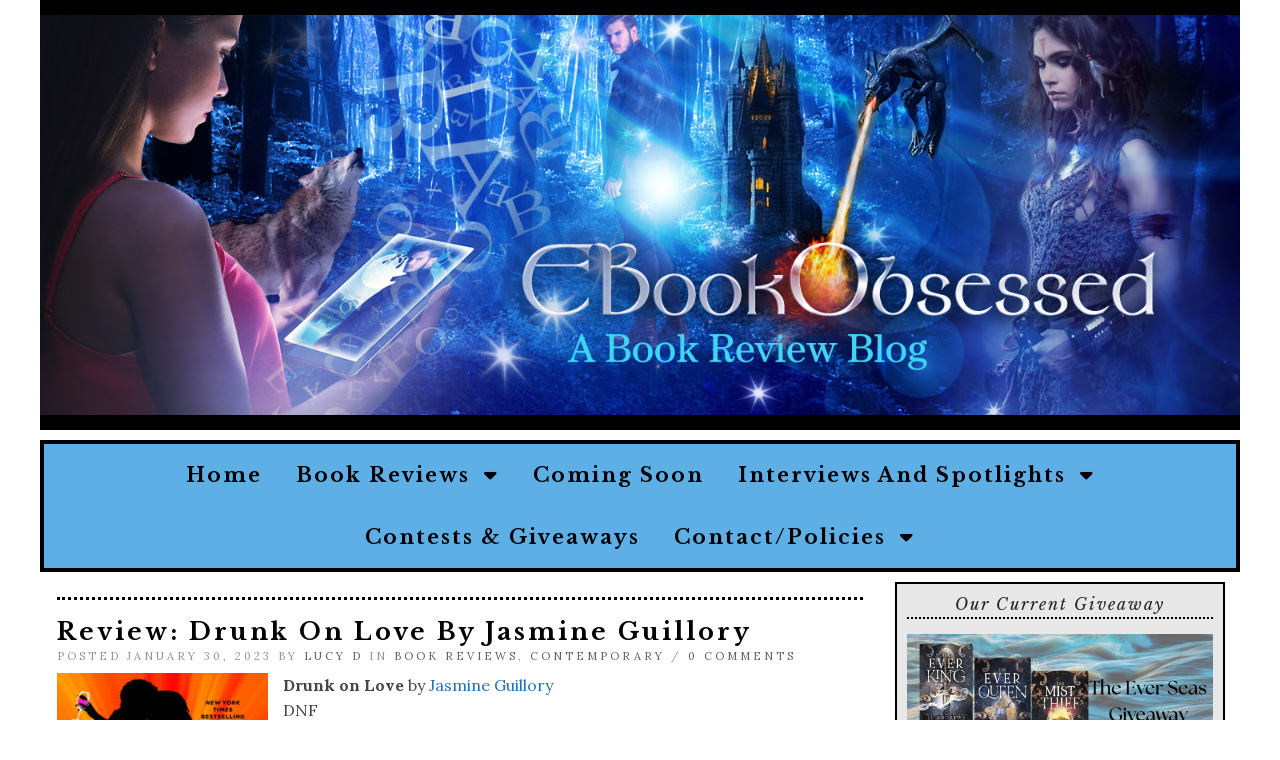

--- FILE ---
content_type: text/html; charset=UTF-8
request_url: https://ebookobsessed.com/2023/01/review-drunk-on-love-by-jasmine-guillory/
body_size: 12241
content:
<!doctype html>

<html lang="en-US" class="no-js">

<head>
	<meta charset="utf-8">
	<meta http-equiv="X-UA-Compatible" content="IE=edge,chrome=1">

	<meta name="viewport" content="width=device-width">

	<link rel="pingback" href="https://ebookobsessed.com/xmlrpc.php">

	<!-- wordpress head functions -->
	<title>Review:  Drunk on Love by Jasmine Guillory &#8211; EBookObsessed</title>
<meta name='robots' content='max-image-preview:large' />
	<style>img:is([sizes="auto" i], [sizes^="auto," i]) { contain-intrinsic-size: 3000px 1500px }</style>
	<link rel='dns-prefetch' href='//static.addtoany.com' />
<link rel='dns-prefetch' href='//secure.gravatar.com' />
<link rel='dns-prefetch' href='//stats.wp.com' />
<link rel='dns-prefetch' href='//fonts.googleapis.com' />
<link rel='dns-prefetch' href='//use.fontawesome.com' />
<link rel='dns-prefetch' href='//v0.wordpress.com' />
<link rel='dns-prefetch' href='//jetpack.wordpress.com' />
<link rel='dns-prefetch' href='//s0.wp.com' />
<link rel='dns-prefetch' href='//public-api.wordpress.com' />
<link rel='dns-prefetch' href='//0.gravatar.com' />
<link rel='dns-prefetch' href='//1.gravatar.com' />
<link rel='dns-prefetch' href='//2.gravatar.com' />
<link rel='dns-prefetch' href='//widgets.wp.com' />
<link rel="alternate" type="application/rss+xml" title="EBookObsessed &raquo; Feed" href="https://ebookobsessed.com/feed/" />
<link rel="alternate" type="application/rss+xml" title="EBookObsessed &raquo; Comments Feed" href="https://ebookobsessed.com/comments/feed/" />
<script type="text/javascript">
/* <![CDATA[ */
window._wpemojiSettings = {"baseUrl":"https:\/\/s.w.org\/images\/core\/emoji\/16.0.1\/72x72\/","ext":".png","svgUrl":"https:\/\/s.w.org\/images\/core\/emoji\/16.0.1\/svg\/","svgExt":".svg","source":{"concatemoji":"https:\/\/ebookobsessed.com\/wp-includes\/js\/wp-emoji-release.min.js?ver=6.8.3"}};
/*! This file is auto-generated */
!function(s,n){var o,i,e;function c(e){try{var t={supportTests:e,timestamp:(new Date).valueOf()};sessionStorage.setItem(o,JSON.stringify(t))}catch(e){}}function p(e,t,n){e.clearRect(0,0,e.canvas.width,e.canvas.height),e.fillText(t,0,0);var t=new Uint32Array(e.getImageData(0,0,e.canvas.width,e.canvas.height).data),a=(e.clearRect(0,0,e.canvas.width,e.canvas.height),e.fillText(n,0,0),new Uint32Array(e.getImageData(0,0,e.canvas.width,e.canvas.height).data));return t.every(function(e,t){return e===a[t]})}function u(e,t){e.clearRect(0,0,e.canvas.width,e.canvas.height),e.fillText(t,0,0);for(var n=e.getImageData(16,16,1,1),a=0;a<n.data.length;a++)if(0!==n.data[a])return!1;return!0}function f(e,t,n,a){switch(t){case"flag":return n(e,"\ud83c\udff3\ufe0f\u200d\u26a7\ufe0f","\ud83c\udff3\ufe0f\u200b\u26a7\ufe0f")?!1:!n(e,"\ud83c\udde8\ud83c\uddf6","\ud83c\udde8\u200b\ud83c\uddf6")&&!n(e,"\ud83c\udff4\udb40\udc67\udb40\udc62\udb40\udc65\udb40\udc6e\udb40\udc67\udb40\udc7f","\ud83c\udff4\u200b\udb40\udc67\u200b\udb40\udc62\u200b\udb40\udc65\u200b\udb40\udc6e\u200b\udb40\udc67\u200b\udb40\udc7f");case"emoji":return!a(e,"\ud83e\udedf")}return!1}function g(e,t,n,a){var r="undefined"!=typeof WorkerGlobalScope&&self instanceof WorkerGlobalScope?new OffscreenCanvas(300,150):s.createElement("canvas"),o=r.getContext("2d",{willReadFrequently:!0}),i=(o.textBaseline="top",o.font="600 32px Arial",{});return e.forEach(function(e){i[e]=t(o,e,n,a)}),i}function t(e){var t=s.createElement("script");t.src=e,t.defer=!0,s.head.appendChild(t)}"undefined"!=typeof Promise&&(o="wpEmojiSettingsSupports",i=["flag","emoji"],n.supports={everything:!0,everythingExceptFlag:!0},e=new Promise(function(e){s.addEventListener("DOMContentLoaded",e,{once:!0})}),new Promise(function(t){var n=function(){try{var e=JSON.parse(sessionStorage.getItem(o));if("object"==typeof e&&"number"==typeof e.timestamp&&(new Date).valueOf()<e.timestamp+604800&&"object"==typeof e.supportTests)return e.supportTests}catch(e){}return null}();if(!n){if("undefined"!=typeof Worker&&"undefined"!=typeof OffscreenCanvas&&"undefined"!=typeof URL&&URL.createObjectURL&&"undefined"!=typeof Blob)try{var e="postMessage("+g.toString()+"("+[JSON.stringify(i),f.toString(),p.toString(),u.toString()].join(",")+"));",a=new Blob([e],{type:"text/javascript"}),r=new Worker(URL.createObjectURL(a),{name:"wpTestEmojiSupports"});return void(r.onmessage=function(e){c(n=e.data),r.terminate(),t(n)})}catch(e){}c(n=g(i,f,p,u))}t(n)}).then(function(e){for(var t in e)n.supports[t]=e[t],n.supports.everything=n.supports.everything&&n.supports[t],"flag"!==t&&(n.supports.everythingExceptFlag=n.supports.everythingExceptFlag&&n.supports[t]);n.supports.everythingExceptFlag=n.supports.everythingExceptFlag&&!n.supports.flag,n.DOMReady=!1,n.readyCallback=function(){n.DOMReady=!0}}).then(function(){return e}).then(function(){var e;n.supports.everything||(n.readyCallback(),(e=n.source||{}).concatemoji?t(e.concatemoji):e.wpemoji&&e.twemoji&&(t(e.twemoji),t(e.wpemoji)))}))}((window,document),window._wpemojiSettings);
/* ]]> */
</script>
<style id='wp-emoji-styles-inline-css' type='text/css'>

	img.wp-smiley, img.emoji {
		display: inline !important;
		border: none !important;
		box-shadow: none !important;
		height: 1em !important;
		width: 1em !important;
		margin: 0 0.07em !important;
		vertical-align: -0.1em !important;
		background: none !important;
		padding: 0 !important;
	}
</style>
<link rel='stylesheet' id='wp-block-library-css' href='https://ebookobsessed.com/wp-includes/css/dist/block-library/style.min.css?ver=6.8.3' type='text/css' media='all' />
<style id='classic-theme-styles-inline-css' type='text/css'>
/*! This file is auto-generated */
.wp-block-button__link{color:#fff;background-color:#32373c;border-radius:9999px;box-shadow:none;text-decoration:none;padding:calc(.667em + 2px) calc(1.333em + 2px);font-size:1.125em}.wp-block-file__button{background:#32373c;color:#fff;text-decoration:none}
</style>
<link rel='stylesheet' id='mediaelement-css' href='https://ebookobsessed.com/wp-includes/js/mediaelement/mediaelementplayer-legacy.min.css?ver=4.2.17' type='text/css' media='all' />
<link rel='stylesheet' id='wp-mediaelement-css' href='https://ebookobsessed.com/wp-includes/js/mediaelement/wp-mediaelement.min.css?ver=6.8.3' type='text/css' media='all' />
<style id='jetpack-sharing-buttons-style-inline-css' type='text/css'>
.jetpack-sharing-buttons__services-list{display:flex;flex-direction:row;flex-wrap:wrap;gap:0;list-style-type:none;margin:5px;padding:0}.jetpack-sharing-buttons__services-list.has-small-icon-size{font-size:12px}.jetpack-sharing-buttons__services-list.has-normal-icon-size{font-size:16px}.jetpack-sharing-buttons__services-list.has-large-icon-size{font-size:24px}.jetpack-sharing-buttons__services-list.has-huge-icon-size{font-size:36px}@media print{.jetpack-sharing-buttons__services-list{display:none!important}}.editor-styles-wrapper .wp-block-jetpack-sharing-buttons{gap:0;padding-inline-start:0}ul.jetpack-sharing-buttons__services-list.has-background{padding:1.25em 2.375em}
</style>
<style id='global-styles-inline-css' type='text/css'>
:root{--wp--preset--aspect-ratio--square: 1;--wp--preset--aspect-ratio--4-3: 4/3;--wp--preset--aspect-ratio--3-4: 3/4;--wp--preset--aspect-ratio--3-2: 3/2;--wp--preset--aspect-ratio--2-3: 2/3;--wp--preset--aspect-ratio--16-9: 16/9;--wp--preset--aspect-ratio--9-16: 9/16;--wp--preset--color--black: #000000;--wp--preset--color--cyan-bluish-gray: #abb8c3;--wp--preset--color--white: #ffffff;--wp--preset--color--pale-pink: #f78da7;--wp--preset--color--vivid-red: #cf2e2e;--wp--preset--color--luminous-vivid-orange: #ff6900;--wp--preset--color--luminous-vivid-amber: #fcb900;--wp--preset--color--light-green-cyan: #7bdcb5;--wp--preset--color--vivid-green-cyan: #00d084;--wp--preset--color--pale-cyan-blue: #8ed1fc;--wp--preset--color--vivid-cyan-blue: #0693e3;--wp--preset--color--vivid-purple: #9b51e0;--wp--preset--gradient--vivid-cyan-blue-to-vivid-purple: linear-gradient(135deg,rgba(6,147,227,1) 0%,rgb(155,81,224) 100%);--wp--preset--gradient--light-green-cyan-to-vivid-green-cyan: linear-gradient(135deg,rgb(122,220,180) 0%,rgb(0,208,130) 100%);--wp--preset--gradient--luminous-vivid-amber-to-luminous-vivid-orange: linear-gradient(135deg,rgba(252,185,0,1) 0%,rgba(255,105,0,1) 100%);--wp--preset--gradient--luminous-vivid-orange-to-vivid-red: linear-gradient(135deg,rgba(255,105,0,1) 0%,rgb(207,46,46) 100%);--wp--preset--gradient--very-light-gray-to-cyan-bluish-gray: linear-gradient(135deg,rgb(238,238,238) 0%,rgb(169,184,195) 100%);--wp--preset--gradient--cool-to-warm-spectrum: linear-gradient(135deg,rgb(74,234,220) 0%,rgb(151,120,209) 20%,rgb(207,42,186) 40%,rgb(238,44,130) 60%,rgb(251,105,98) 80%,rgb(254,248,76) 100%);--wp--preset--gradient--blush-light-purple: linear-gradient(135deg,rgb(255,206,236) 0%,rgb(152,150,240) 100%);--wp--preset--gradient--blush-bordeaux: linear-gradient(135deg,rgb(254,205,165) 0%,rgb(254,45,45) 50%,rgb(107,0,62) 100%);--wp--preset--gradient--luminous-dusk: linear-gradient(135deg,rgb(255,203,112) 0%,rgb(199,81,192) 50%,rgb(65,88,208) 100%);--wp--preset--gradient--pale-ocean: linear-gradient(135deg,rgb(255,245,203) 0%,rgb(182,227,212) 50%,rgb(51,167,181) 100%);--wp--preset--gradient--electric-grass: linear-gradient(135deg,rgb(202,248,128) 0%,rgb(113,206,126) 100%);--wp--preset--gradient--midnight: linear-gradient(135deg,rgb(2,3,129) 0%,rgb(40,116,252) 100%);--wp--preset--font-size--small: 13px;--wp--preset--font-size--medium: 20px;--wp--preset--font-size--large: 36px;--wp--preset--font-size--x-large: 42px;--wp--preset--spacing--20: 0.44rem;--wp--preset--spacing--30: 0.67rem;--wp--preset--spacing--40: 1rem;--wp--preset--spacing--50: 1.5rem;--wp--preset--spacing--60: 2.25rem;--wp--preset--spacing--70: 3.38rem;--wp--preset--spacing--80: 5.06rem;--wp--preset--shadow--natural: 6px 6px 9px rgba(0, 0, 0, 0.2);--wp--preset--shadow--deep: 12px 12px 50px rgba(0, 0, 0, 0.4);--wp--preset--shadow--sharp: 6px 6px 0px rgba(0, 0, 0, 0.2);--wp--preset--shadow--outlined: 6px 6px 0px -3px rgba(255, 255, 255, 1), 6px 6px rgba(0, 0, 0, 1);--wp--preset--shadow--crisp: 6px 6px 0px rgba(0, 0, 0, 1);}:where(.is-layout-flex){gap: 0.5em;}:where(.is-layout-grid){gap: 0.5em;}body .is-layout-flex{display: flex;}.is-layout-flex{flex-wrap: wrap;align-items: center;}.is-layout-flex > :is(*, div){margin: 0;}body .is-layout-grid{display: grid;}.is-layout-grid > :is(*, div){margin: 0;}:where(.wp-block-columns.is-layout-flex){gap: 2em;}:where(.wp-block-columns.is-layout-grid){gap: 2em;}:where(.wp-block-post-template.is-layout-flex){gap: 1.25em;}:where(.wp-block-post-template.is-layout-grid){gap: 1.25em;}.has-black-color{color: var(--wp--preset--color--black) !important;}.has-cyan-bluish-gray-color{color: var(--wp--preset--color--cyan-bluish-gray) !important;}.has-white-color{color: var(--wp--preset--color--white) !important;}.has-pale-pink-color{color: var(--wp--preset--color--pale-pink) !important;}.has-vivid-red-color{color: var(--wp--preset--color--vivid-red) !important;}.has-luminous-vivid-orange-color{color: var(--wp--preset--color--luminous-vivid-orange) !important;}.has-luminous-vivid-amber-color{color: var(--wp--preset--color--luminous-vivid-amber) !important;}.has-light-green-cyan-color{color: var(--wp--preset--color--light-green-cyan) !important;}.has-vivid-green-cyan-color{color: var(--wp--preset--color--vivid-green-cyan) !important;}.has-pale-cyan-blue-color{color: var(--wp--preset--color--pale-cyan-blue) !important;}.has-vivid-cyan-blue-color{color: var(--wp--preset--color--vivid-cyan-blue) !important;}.has-vivid-purple-color{color: var(--wp--preset--color--vivid-purple) !important;}.has-black-background-color{background-color: var(--wp--preset--color--black) !important;}.has-cyan-bluish-gray-background-color{background-color: var(--wp--preset--color--cyan-bluish-gray) !important;}.has-white-background-color{background-color: var(--wp--preset--color--white) !important;}.has-pale-pink-background-color{background-color: var(--wp--preset--color--pale-pink) !important;}.has-vivid-red-background-color{background-color: var(--wp--preset--color--vivid-red) !important;}.has-luminous-vivid-orange-background-color{background-color: var(--wp--preset--color--luminous-vivid-orange) !important;}.has-luminous-vivid-amber-background-color{background-color: var(--wp--preset--color--luminous-vivid-amber) !important;}.has-light-green-cyan-background-color{background-color: var(--wp--preset--color--light-green-cyan) !important;}.has-vivid-green-cyan-background-color{background-color: var(--wp--preset--color--vivid-green-cyan) !important;}.has-pale-cyan-blue-background-color{background-color: var(--wp--preset--color--pale-cyan-blue) !important;}.has-vivid-cyan-blue-background-color{background-color: var(--wp--preset--color--vivid-cyan-blue) !important;}.has-vivid-purple-background-color{background-color: var(--wp--preset--color--vivid-purple) !important;}.has-black-border-color{border-color: var(--wp--preset--color--black) !important;}.has-cyan-bluish-gray-border-color{border-color: var(--wp--preset--color--cyan-bluish-gray) !important;}.has-white-border-color{border-color: var(--wp--preset--color--white) !important;}.has-pale-pink-border-color{border-color: var(--wp--preset--color--pale-pink) !important;}.has-vivid-red-border-color{border-color: var(--wp--preset--color--vivid-red) !important;}.has-luminous-vivid-orange-border-color{border-color: var(--wp--preset--color--luminous-vivid-orange) !important;}.has-luminous-vivid-amber-border-color{border-color: var(--wp--preset--color--luminous-vivid-amber) !important;}.has-light-green-cyan-border-color{border-color: var(--wp--preset--color--light-green-cyan) !important;}.has-vivid-green-cyan-border-color{border-color: var(--wp--preset--color--vivid-green-cyan) !important;}.has-pale-cyan-blue-border-color{border-color: var(--wp--preset--color--pale-cyan-blue) !important;}.has-vivid-cyan-blue-border-color{border-color: var(--wp--preset--color--vivid-cyan-blue) !important;}.has-vivid-purple-border-color{border-color: var(--wp--preset--color--vivid-purple) !important;}.has-vivid-cyan-blue-to-vivid-purple-gradient-background{background: var(--wp--preset--gradient--vivid-cyan-blue-to-vivid-purple) !important;}.has-light-green-cyan-to-vivid-green-cyan-gradient-background{background: var(--wp--preset--gradient--light-green-cyan-to-vivid-green-cyan) !important;}.has-luminous-vivid-amber-to-luminous-vivid-orange-gradient-background{background: var(--wp--preset--gradient--luminous-vivid-amber-to-luminous-vivid-orange) !important;}.has-luminous-vivid-orange-to-vivid-red-gradient-background{background: var(--wp--preset--gradient--luminous-vivid-orange-to-vivid-red) !important;}.has-very-light-gray-to-cyan-bluish-gray-gradient-background{background: var(--wp--preset--gradient--very-light-gray-to-cyan-bluish-gray) !important;}.has-cool-to-warm-spectrum-gradient-background{background: var(--wp--preset--gradient--cool-to-warm-spectrum) !important;}.has-blush-light-purple-gradient-background{background: var(--wp--preset--gradient--blush-light-purple) !important;}.has-blush-bordeaux-gradient-background{background: var(--wp--preset--gradient--blush-bordeaux) !important;}.has-luminous-dusk-gradient-background{background: var(--wp--preset--gradient--luminous-dusk) !important;}.has-pale-ocean-gradient-background{background: var(--wp--preset--gradient--pale-ocean) !important;}.has-electric-grass-gradient-background{background: var(--wp--preset--gradient--electric-grass) !important;}.has-midnight-gradient-background{background: var(--wp--preset--gradient--midnight) !important;}.has-small-font-size{font-size: var(--wp--preset--font-size--small) !important;}.has-medium-font-size{font-size: var(--wp--preset--font-size--medium) !important;}.has-large-font-size{font-size: var(--wp--preset--font-size--large) !important;}.has-x-large-font-size{font-size: var(--wp--preset--font-size--x-large) !important;}
:where(.wp-block-post-template.is-layout-flex){gap: 1.25em;}:where(.wp-block-post-template.is-layout-grid){gap: 1.25em;}
:where(.wp-block-columns.is-layout-flex){gap: 2em;}:where(.wp-block-columns.is-layout-grid){gap: 2em;}
:root :where(.wp-block-pullquote){font-size: 1.5em;line-height: 1.6;}
</style>
<link rel='stylesheet' id='expanding-archives-css' href='https://ebookobsessed.com/wp-content/plugins/expanding-archives/assets/build/css/expanding-archives.css?ver=2.1.0' type='text/css' media='all' />
<link rel='stylesheet' id='mailerlite_forms.css-css' href='https://ebookobsessed.com/wp-content/plugins/official-mailerlite-sign-up-forms/assets/css/mailerlite_forms.css?ver=1.7.18' type='text/css' media='all' />
<link rel='stylesheet' id='ubb-front-end-styles-css' href='https://ebookobsessed.com/wp-content/plugins/ultimate-book-blogger/assets/css/frontend.css?ver=3.9.3' type='text/css' media='all' />
<style id='ubb-front-end-styles-inline-css' type='text/css'>

        .ubb-content-warning {
            background: #E61C20;
            color: #ffffff;
        }
        
        .ubb-about-author {
            background: #ffffff;
            border: 0px none #000000;
            color: #000000;
        }
        
        .ubb-tabs ul li a {
            color: #787878;
        }

        .ubb-tabs li.ubb-active-link, .ubb-tabs-content {
            background: #ffffff;
            border: 1px solid #e6e6e6;
        }
        
        .ubb-tabs li.ubb-active-link {
            border-bottom-color: #ffffff;
        }

        .ubb-tabs li.ubb-active-link a {
            color: #000000;
        }

        .ubb-related-post:hover {
            background: #F1F1F1;
        }
        
        .ubb-spoiler .ubb-thespoil {
            background: #ffff99;
        }
        
</style>
<link rel='stylesheet' id='widgetopts-styles-css' href='https://ebookobsessed.com/wp-content/plugins/widget-options/assets/css/widget-options.css?ver=4.1.3' type='text/css' media='all' />
<link rel='stylesheet' id='wp-components-css' href='https://ebookobsessed.com/wp-includes/css/dist/components/style.min.css?ver=6.8.3' type='text/css' media='all' />
<link rel='stylesheet' id='godaddy-styles-css' href='https://ebookobsessed.com/wp-content/mu-plugins/vendor/wpex/godaddy-launch/includes/Dependencies/GoDaddy/Styles/build/latest.css?ver=2.0.2' type='text/css' media='all' />
<link rel='stylesheet' id='tweakme2-google-fonts-css' href='https://fonts.googleapis.com/css?family=Lora%3A700%2C400%2C400italic%2C700italic%7CLibre+Baskerville%3A700%2C400%2C400italic&#038;ver=6.8.3' type='text/css' media='all' />
<link rel='stylesheet' id='bootstrap-css' href='https://ebookobsessed.com/wp-content/themes/tweakme2/assets/css/bootstrap.min.css?ver=3.0' type='text/css' media='all' />
<link rel='stylesheet' id='font-awesome-css' href='https://use.fontawesome.com/releases/v6.7.2/css/all.css?ver=6.7.2' type='text/css' media='all' />
<link rel='stylesheet' id='tweakme2-css' href='https://ebookobsessed.com/wp-content/themes/tweakme2/style.css?ver=2.3.1' type='text/css' media='all' />
<style id='tweakme2-inline-css' type='text/css'>
@media (min-width: 992px) { #main_content_wrap > .col-md-8 { width: 70%; } #main_content_wrap > .col-md-4 { width: 30%; } }
</style>
<link rel='stylesheet' id='tweakme2-custom-css-css' href='https://ebookobsessed.com/wp-content/uploads/tweakme2/custom-css.css?ver=1768815317' type='text/css' media='all' />
<link rel='stylesheet' id='jetpack_likes-css' href='https://ebookobsessed.com/wp-content/plugins/jetpack/modules/likes/style.css?ver=15.4' type='text/css' media='all' />
<link rel='stylesheet' id='addtoany-css' href='https://ebookobsessed.com/wp-content/plugins/add-to-any/addtoany.min.css?ver=1.16' type='text/css' media='all' />
<script type="text/javascript" id="addtoany-core-js-before">
/* <![CDATA[ */
window.a2a_config=window.a2a_config||{};a2a_config.callbacks=[];a2a_config.overlays=[];a2a_config.templates={};
/* ]]> */
</script>
<script type="text/javascript" defer src="https://static.addtoany.com/menu/page.js" id="addtoany-core-js"></script>
<script type="text/javascript" src="https://ebookobsessed.com/wp-includes/js/jquery/jquery.min.js?ver=3.7.1" id="jquery-core-js"></script>
<script type="text/javascript" src="https://ebookobsessed.com/wp-includes/js/jquery/jquery-migrate.min.js?ver=3.4.1" id="jquery-migrate-js"></script>
<script type="text/javascript" defer src="https://ebookobsessed.com/wp-content/plugins/add-to-any/addtoany.min.js?ver=1.1" id="addtoany-jquery-js"></script>
<link rel="https://api.w.org/" href="https://ebookobsessed.com/wp-json/" /><link rel="alternate" title="JSON" type="application/json" href="https://ebookobsessed.com/wp-json/wp/v2/posts/20330" /><link rel="EditURI" type="application/rsd+xml" title="RSD" href="https://ebookobsessed.com/xmlrpc.php?rsd" />
<meta name="generator" content="WordPress 6.8.3" />
<link rel="canonical" href="https://ebookobsessed.com/2023/01/review-drunk-on-love-by-jasmine-guillory/" />
<link rel='shortlink' href='https://ebookobsessed.com/?p=20330' />
<link rel="alternate" title="oEmbed (JSON)" type="application/json+oembed" href="https://ebookobsessed.com/wp-json/oembed/1.0/embed?url=https%3A%2F%2Febookobsessed.com%2F2023%2F01%2Freview-drunk-on-love-by-jasmine-guillory%2F" />
<link rel="alternate" title="oEmbed (XML)" type="text/xml+oembed" href="https://ebookobsessed.com/wp-json/oembed/1.0/embed?url=https%3A%2F%2Febookobsessed.com%2F2023%2F01%2Freview-drunk-on-love-by-jasmine-guillory%2F&#038;format=xml" />
        <!-- MailerLite Universal -->
        <script>
            (function(w,d,e,u,f,l,n){w[f]=w[f]||function(){(w[f].q=w[f].q||[])
                .push(arguments);},l=d.createElement(e),l.async=1,l.src=u,
                n=d.getElementsByTagName(e)[0],n.parentNode.insertBefore(l,n);})
            (window,document,'script','https://assets.mailerlite.com/js/universal.js','ml');
            ml('account', '1740250');
            ml('enablePopups', true);
        </script>
        <!-- End MailerLite Universal -->
        <meta name="twitter:image" content="https://ebookobsessed.com/wp-content/uploads/2022/09/drunk-on-love.jpg"><meta property="og:image" content="https://ebookobsessed.com/wp-content/uploads/2022/09/drunk-on-love.jpg">	<style>img#wpstats{display:none}</style>
		
<!-- Jetpack Open Graph Tags -->
<meta property="og:type" content="article" />
<meta property="og:title" content="Review:  Drunk on Love by Jasmine Guillory" />
<meta property="og:url" content="https://ebookobsessed.com/2023/01/review-drunk-on-love-by-jasmine-guillory/" />
<meta property="og:description" content="This story was simply boring." />
<meta property="article:published_time" content="2023-01-30T15:10:23+00:00" />
<meta property="article:modified_time" content="2023-01-26T01:33:20+00:00" />
<meta property="og:site_name" content="EBookObsessed" />
<meta property="og:image" content="https://ebookobsessed.com/wp-content/uploads/2022/09/drunk-on-love.jpg" />
<meta property="og:image:width" content="267" />
<meta property="og:image:height" content="400" />
<meta property="og:image:alt" content="" />
<meta property="og:locale" content="en_US" />
<meta name="twitter:site" content="@ebookobsessed" />
<meta name="twitter:text:title" content="Review:  Drunk on Love by Jasmine Guillory" />
<meta name="twitter:image" content="https://ebookobsessed.com/wp-content/uploads/2022/09/drunk-on-love.jpg?w=144" />
<meta name="twitter:card" content="summary" />

<!-- End Jetpack Open Graph Tags -->
	<!-- end of wordpress head -->

</head>

<body class="wp-singular post-template-default single single-post postid-20330 single-format-standard wp-theme-tweakme2">


<div id="wrap">

						<header role="banner" id="top-header" class="text-center">
													<div class="site-logo text-center">
								<a href="https://ebookobsessed.com"><img src="https://ebookobsessed.com/wp-content/uploads/2016/09/EbookObsessed-Final-2016-Banner.jpg" alt="EBookObsessed"></a>
							</div>
												</header>
						<nav id="navbar-wrap-2" class="navbar navbar-creativewhim nav-centered" role="navigation">
		<div class="container">
			<div class="navbar-header nomargin">
				<button type="button" class="navbar-toggle" data-toggle="collapse" data-target="#navbar_2">
					<span class="sr-only">Toggle navigation</span>
					<span class="icon-bar"></span>
					<span class="icon-bar"></span>
					<span class="icon-bar"></span>
				</button>
			</div>
			<div id="navbar_2" class="collapse navbar-collapse">
				<ul id="menu-primary-navigation" class="nav navbar-nav"><li id="menu-item-13842" class="menu-item menu-item-type-custom menu-item-object-custom menu-item-home menu-item-13842"><a href="https://ebookobsessed.com">Home</a></li>
<li id="menu-item-6710" class="menu-item menu-item-type-post_type menu-item-object-page menu-item-has-children menu-item-6710 dropdown"><a href="https://ebookobsessed.com/book-reviews/" class="dropdown-toggle" data-toggle="dropdown">Book Reviews &nbsp;<b class="fa fa-caret-down"></b></a>
<ul class="dropdown-menu">
	<li id="menu-item-9552" class="menu-item menu-item-type-post_type menu-item-object-page menu-item-9552"><a href="https://ebookobsessed.com/reviews-by-title/">Reviews by Title</a></li>
	<li id="menu-item-9550" class="menu-item menu-item-type-post_type menu-item-object-page menu-item-9550"><a href="https://ebookobsessed.com/reviews-by-series/">Reviews by Series</a></li>
	<li id="menu-item-9549" class="menu-item menu-item-type-post_type menu-item-object-page menu-item-9549"><a href="https://ebookobsessed.com/reviews-by-genre/">Reviews by Genre</a></li>
	<li id="menu-item-9551" class="menu-item menu-item-type-post_type menu-item-object-page menu-item-9551"><a href="https://ebookobsessed.com/reviews-by-author/">Reviews by Author</a></li>
	<li id="menu-item-6880" class="menu-item menu-item-type-taxonomy menu-item-object-category menu-item-6880"><a href="https://ebookobsessed.com/category/book-reviews/audiobook-book-reviews/">Audiobook</a></li>
	<li id="menu-item-6721" class="menu-item menu-item-type-post_type menu-item-object-page menu-item-6721"><a href="https://ebookobsessed.com/book-reviews/extras/">Extras</a></li>
</ul>
</li>
<li id="menu-item-6712" class="menu-item menu-item-type-post_type menu-item-object-page menu-item-6712"><a href="https://ebookobsessed.com/interviews-and-giveaways/coming-soon/">Coming Soon</a></li>
<li id="menu-item-6711" class="menu-item menu-item-type-post_type menu-item-object-page menu-item-has-children menu-item-6711 dropdown"><a href="https://ebookobsessed.com/interviews-and-giveaways/" class="dropdown-toggle" data-toggle="dropdown">Interviews and Spotlights &nbsp;<b class="fa fa-caret-down"></b></a>
<ul class="dropdown-menu">
	<li id="menu-item-6716" class="menu-item menu-item-type-taxonomy menu-item-object-category menu-item-6716"><a href="https://ebookobsessed.com/category/spotlight/">Spotlight</a></li>
	<li id="menu-item-6713" class="menu-item menu-item-type-post_type menu-item-object-page menu-item-6713"><a href="https://ebookobsessed.com/interviews-and-giveaways/complete-list-of-author-interviews/">Complete List of Author Interviews</a></li>
</ul>
</li>
<li id="menu-item-6714" class="menu-item menu-item-type-taxonomy menu-item-object-category menu-item-6714"><a href="https://ebookobsessed.com/category/contests-giveaways/">Contests &amp; Giveaways</a></li>
<li id="menu-item-7613" class="menu-item menu-item-type-post_type menu-item-object-page menu-item-has-children menu-item-7613 dropdown"><a href="https://ebookobsessed.com/contactpolicies/" class="dropdown-toggle" data-toggle="dropdown">Contact/Policies &nbsp;<b class="fa fa-caret-down"></b></a>
<ul class="dropdown-menu">
	<li id="menu-item-10875" class="menu-item menu-item-type-post_type menu-item-object-page menu-item-10875"><a href="https://ebookobsessed.com/about/">About</a></li>
	<li id="menu-item-7615" class="menu-item menu-item-type-post_type menu-item-object-page menu-item-7615"><a href="https://ebookobsessed.com/contact/">Contact</a></li>
	<li id="menu-item-7616" class="menu-item menu-item-type-post_type menu-item-object-page menu-item-has-children menu-item-7616 dropdown"><a href="https://ebookobsessed.com/review-policy/" class="dropdown-toggle" data-toggle="dropdown">Our Website Policies &nbsp;<b class="fa fa-caret-down"></b></a>
	<ul class="dropdown-menu">
		<li id="menu-item-7617" class="menu-item menu-item-type-post_type menu-item-object-page menu-item-7617"><a href="https://ebookobsessed.com/review-policy/giveaway-policy/">Giveaway Policy</a></li>
		<li id="menu-item-7618" class="menu-item menu-item-type-post_type menu-item-object-page menu-item-7618"><a href="https://ebookobsessed.com/review-policy/review-policy/">Review Policy</a></li>
	</ul>
</li>
</ul>
</li>
</ul>			</div>
		</div>
	</nav>
			<div class="container">
			<script id="mcjs">!function(c,h,i,m,p){m=c.createElement(h),p=c.getElementsByTagName(h)[0],m.async=1,m.src=i,p.parentNode.insertBefore(m,p)}(document,"script","https://chimpstatic.com/mcjs-connected/js/users/f52c84767143c6c551ce05a34/07f370e97fbd2c51a41246266.js");</script>		</div>
		
	<div id="content" class="container">


	<div class="row nomargin" id="main_content_wrap">

		
		<main id="main" class="col-md-8 clearfix" role="main">

			
				<article id="post-20330" class="clear overflow-hidden single_post_page full-post post-20330 post type-post status-publish format-standard hentry category-book-reviews category-contemporary book-author-jasmine-guillory book-publisher-berkley-books book-source-netgalley book-format-ebook">
							<header class="post_header">
						<h1 class="post-title entry-title">Review:  Drunk on Love by Jasmine Guillory</h1>
					</header>
					<p class="meta">Posted January 30, 2023 by <a href="https://ebookobsessed.com/author/ebookobsessed/">Lucy D</a> in <a href="https://ebookobsessed.com/category/book-reviews/" title="View all posts in Book Reviews">Book Reviews</a>, <a href="https://ebookobsessed.com/category/contemporary/" title="View all posts in Contemporary">Contemporary</a> / <a href="https://ebookobsessed.com/2023/01/review-drunk-on-love-by-jasmine-guillory/#respond">0 Comments</a></p>					<div class="post_content">
						<img decoding="async" src="https://ebookobsessed.com/wp-content/uploads/2022/09/drunk-on-love-211x316.jpg" alt="Review:  Drunk on Love by Jasmine Guillory" title="Review:  Drunk on Love by Jasmine Guillory" class="ubb-cover-image alignleft"><strong>Drunk on Love</strong> by <a href="https://ebookobsessed.com/reviews/authors/jasmine-guillory/">Jasmine Guillory</a> <br><span class="ubb-dnf-rating">DNF</span> <br><strong>Published by</strong> <a href="https://ebookobsessed.com/reviews/publishers/berkley-books/">Berkley Books</a> on September 20, 2022 <br><strong>Pages:</strong> 400 <br><strong>Format:</strong> <a href="https://ebookobsessed.com/reviews/formats/ebook/">eBook</a> <br><strong>Source:</strong> <a href="https://ebookobsessed.com/reviews/sources/netgalley/">Netgalley</a> <br><a href="https://www.amazon.com/Drunk-Love-Jasmine-Guillory-ebook/dp/B09QP9K4C4/ebooko-20" target="_blank"><image src="https://ebookobsessed.com/wp-content/uploads/2016/07/Amazon-widget2.jpg" alt="amazon"></a>  <a href="https://www.barnesandnoble.com/w/drunk-on-love-jasmine-guillory/1140902118?ean=9780593100882" target="_blank"><img decoding="async" src=" https://ebookobsessed.com/wp-content/uploads/2016/07/B-N-widget-e1467417653539.jpg" alt="b-n"></a> <br><a href="https://www.goodreads.com/book/show/60621070-drunk-on-love" target="_blank"><img decoding="async" src="https://ebookobsessed.com/wp-content/uploads/2016/07/AddGoodreads2.jpg" alt="Goodreads"></a><p>I received this book for free from Netgalley in exchange for an honest review. This does not affect my opinion of the book or the content of my review.</p><p>This post contains affiliate links you can use to purchase the book. If you buy the book using that link, I will receive a small commission from the sale.</p><blockquote class="ubb-synopsis"><p><b>An intoxicating and sparkling new romance by <i>New York Times</i> bestselling author Jasmine Guillory.</b> Margot Noble needs some relief from the stress of running the family winery with her brother. Enter Luke: sexy, charming, and best of all in the too-small world of Napa, a stranger. The chemistry between them is undeniable, and Margot is delighted that she lucked into the perfect one-night stand she'll never have to see again. That is, until the winery's newest hire, Luke, walks in the next morning. Margot is determined to keep things purely professional, but when their every interaction reminds her of the attraction still bubbling between them, it proves to be much more challenging than she expects.<br />
Luke Williams had it all, but when he quits his high-salary tech job in Silicon Valley in a blaze of burnout and moves back to Napa to help a friend, he realizes he doesn't want to tell the world--or his mom--why he's now working at a winery. His mom loves bragging about her successful son--how can he admit that the job she's so proud of broke him? Luke has no idea what is next for him, but one thing is certain: he wants more from the incredibly smart and sexy woman he hooked up with--even after he learns she's his new boss. But even if they can find a way to be together that wouldn't be an ethical nightmare, would such a successful woman really want a tech-world dropout?<br />
Set against a lush backdrop of Napa Valley wine country, nothing goes to your head as fast as a taste of love--even if it means changing all your plans.</p>
</blockquote><hr style="height: 1px; border-width: 0; color: black; background-color: black;" />
<p>&nbsp;</p>
<blockquote><p>This story was simply boring.</p></blockquote>
<p>I hear so much about Jasmine Guillory so I made sure to grab this newest release.  I can&#8217;t say that there was anything wrong with this story.  There just wasn&#8217;t anything exciting.</p>
<p>The story is about Margot Noble.  She has been working with her brother at the family winery.  Her brother is more CEO of the winery and doesn&#8217;t seem to respect her job much.  Margot hangs with her friend, who ones a local bar, a lot.  One of these nights, she meets Luke at the bar and they spend hours talking and laughing, but of course, no exchanging of names since they just wanted to forget about their respective stresses. <em> Yeah, that never leads to problems.  </em></p>
<p>Since they are both grown adults, they decide to enjoy the rest of the night together.  They have great sex and he is a gentleman and drives her back to her apartment in the morning.  Then Luke drives over to his new job at the local winery and meets his new boss, who he just slept with.</p>
<p>The rest of the story that I read involves Margot and Luke being very pleasant to each other while pretended they haven&#8217;t seen each other naked.  Luke learning his new job and Margot wanting to make sure her brother doesn&#8217;t find out about her and Luke since he already doesn&#8217;t seem to respect her.  </p>
<p>The characters were all very nice.  Even the brother, while aloof, was a nice guy.  Margot and Luke were very respectful and were managing to act like adults about the whole mix up.  But there just wasn&#8217;t anything interesting about the story.  </p>
<p>Yeah, Margot and Luke would make a nice couple.  There was strong attraction but the sex wasn&#8217;t off the charts.  They were embarrassed that people would question their working and sleeping together but Luke wasn&#8217;t planning on making this job his new career.  Luke was just having problems with his big money, big brain software job, part of which was the fact that as he was the only black man in his company and he realized he was hired to simply fill that gap with no respect to his abilities.  So both Margot and Luke were underappreciated.</p>
<p>Sometimes I wonder why we can&#8217;t just have a sweet romance without stupid, senseless drama.  I think this is why.  It was boring.  I put this one down and had no interest in seeing what happened next. </p>
<div class="addtoany_share_save_container addtoany_content addtoany_content_bottom"><div class="addtoany_header">Like this post?  Share it with the rest of the world. ---></div><div class="a2a_kit a2a_kit_size_32 addtoany_list" data-a2a-url="https://ebookobsessed.com/2023/01/review-drunk-on-love-by-jasmine-guillory/" data-a2a-title="Review:  Drunk on Love by Jasmine Guillory"><a class="a2a_button_facebook" href="https://www.addtoany.com/add_to/facebook?linkurl=https%3A%2F%2Febookobsessed.com%2F2023%2F01%2Freview-drunk-on-love-by-jasmine-guillory%2F&amp;linkname=Review%3A%20%20Drunk%20on%20Love%20by%20Jasmine%20Guillory" title="Facebook" rel="nofollow noopener" target="_blank"></a><a class="a2a_button_twitter" href="https://www.addtoany.com/add_to/twitter?linkurl=https%3A%2F%2Febookobsessed.com%2F2023%2F01%2Freview-drunk-on-love-by-jasmine-guillory%2F&amp;linkname=Review%3A%20%20Drunk%20on%20Love%20by%20Jasmine%20Guillory" title="Twitter" rel="nofollow noopener" target="_blank"></a><a class="a2a_button_pinterest" href="https://www.addtoany.com/add_to/pinterest?linkurl=https%3A%2F%2Febookobsessed.com%2F2023%2F01%2Freview-drunk-on-love-by-jasmine-guillory%2F&amp;linkname=Review%3A%20%20Drunk%20on%20Love%20by%20Jasmine%20Guillory" title="Pinterest" rel="nofollow noopener" target="_blank"></a><a class="a2a_button_tumblr" href="https://www.addtoany.com/add_to/tumblr?linkurl=https%3A%2F%2Febookobsessed.com%2F2023%2F01%2Freview-drunk-on-love-by-jasmine-guillory%2F&amp;linkname=Review%3A%20%20Drunk%20on%20Love%20by%20Jasmine%20Guillory" title="Tumblr" rel="nofollow noopener" target="_blank"></a><a class="a2a_button_linkedin" href="https://www.addtoany.com/add_to/linkedin?linkurl=https%3A%2F%2Febookobsessed.com%2F2023%2F01%2Freview-drunk-on-love-by-jasmine-guillory%2F&amp;linkname=Review%3A%20%20Drunk%20on%20Love%20by%20Jasmine%20Guillory" title="LinkedIn" rel="nofollow noopener" target="_blank"></a><a class="a2a_button_email" href="https://www.addtoany.com/add_to/email?linkurl=https%3A%2F%2Febookobsessed.com%2F2023%2F01%2Freview-drunk-on-love-by-jasmine-guillory%2F&amp;linkname=Review%3A%20%20Drunk%20on%20Love%20by%20Jasmine%20Guillory" title="Email" rel="nofollow noopener" target="_blank"></a><a class="a2a_dd addtoany_share_save addtoany_share" href="https://www.addtoany.com/share"></a></div></div>					</div>
										<div class="row">
						<div class="col-md-6">
							&laquo; <a href="https://ebookobsessed.com/2023/01/audiobook-review-posthumous-education-by-drew-hayes/" rel="prev">Audiobook Review:  Posthumous Education by Drew Hayes</a>						</div>

						<div class="col-md-6 text-right">
							<a href="https://ebookobsessed.com/2023/01/graphic-audio-review-halfway-to-the-grave-by-jeaniene-frost/" rel="next">Graphic Audio Review:  Halfway to the Grave by Jeaniene Frost</a> &raquo;						</div>
					</div>
						</article>

			
		</main>

				<aside id="right_sidebar" class="sidebar col-md-4" role="complementary">

			
			
				<div id="widget_sp_image-13" class="widget widget_sp_image"><h4 class="widgettitle widget-title">Our Current Giveaway</h4><img width="1000" height="500" alt="Our Current Giveaway" class="attachment-full aligncenter" style="max-width: 100%;" srcset="https://ebookobsessed.com/wp-content/uploads/2026/01/The-Ever-Seas-Giveaway.png 1000w, https://ebookobsessed.com/wp-content/uploads/2026/01/The-Ever-Seas-Giveaway-300x150.png 300w, https://ebookobsessed.com/wp-content/uploads/2026/01/The-Ever-Seas-Giveaway-768x384.png 768w" sizes="(max-width: 1000px) 100vw, 1000px" src="https://ebookobsessed.com/wp-content/uploads/2026/01/The-Ever-Seas-Giveaway.png" /></div><div id="search-5" class="widget widget_search"><h4 class="widgettitle widget-title">Searching for an author/series?</h4>	<div class="search_form_container">
		<form action="https://ebookobsessed.com/" method="GET" class="relative">
			<label for="search" class="screen-reader-text">Enter a search query</label>
			<i class="fa fa-search"></i>
			<input type="search" id="search" name="s" placeholder="type &amp; press enter to search" value="">
		</form>
	</div>
	</div><div id="mailerlite_widget-2" class="widget widget_mailerlite_widget">                <div class="ml-embedded" data-form="wAdxRZ"></div>
            </div><div id="google_translate_widget-2" class="widget widget_google_translate_widget"><div id="google_translate_element"></div></div><div id="text-14" class="widget widget_text"><h4 class="widgettitle widget-title">Netgalley Badges</h4>			<div class="textwidget"><p><img loading="lazy" decoding="async" src="https://www.netgalley.com/badge/f741a3555df2f029fe0ff4f790e21a5134863d22" width="80" height="80" alt="Professional Reader" title="Professional Reader"/></p>
<p><img loading="lazy" decoding="async" title="500 Book Reviews" src="https://www.netgalley.com/badge/1cbd8bac395ccb8563950c4e35da6dcb33e77553" alt="500 Book Reviews" width="80" height="80" /></p>
<p><img loading="lazy" decoding="async" src="https://www.netgalley.com/badge/dbb05ee4be1e9f0a4403bd3f2563933f0ab37a40" width="80" height="80" alt="80%" title="80%"/></p>
<p><img loading="lazy" decoding="async" src="https://www.netgalley.com/badge/266e7c0c03c69de5cd84798991ed3fb4c861b588" width="80" height="80" alt="Frequently Auto-Approved" title="Frequently Auto-Approved"/></p>
</div>
		</div><div id="text-8" class="widget widget_text"><h4 class="widgettitle widget-title">Shop Amazon</h4>			<div class="textwidget"><script charset="utf-8" type="text/javascript">
amzn_assoc_ad_type = "responsive_search_widget";
amzn_assoc_tracking_id = "ebooko-20";
amzn_assoc_link_id = "55CXM6LTCX6SCJNR";
amzn_assoc_marketplace = "amazon";
amzn_assoc_region = "US";
amzn_assoc_placement = "";
amzn_assoc_search_type = "search_widget";
amzn_assoc_width = "auto";
amzn_assoc_height = "auto";
amzn_assoc_default_search_category = "KindleStore";
amzn_assoc_default_search_key = "";
amzn_assoc_theme = "light";
amzn_assoc_bg_color = "FFFFFF";
</script>
<script src="//z-na.amazon-adsystem.com/widgets/q?ServiceVersion=20070822&Operation=GetScript&ID=OneJS&WS=1&MarketPlace=US"></script></div>
		</div>
			
		</aside>
		
	</div>


</div> <!-- end #content -->


	<footer id="footer">
		<div class="container">

			
				<div id="footer_widgets" class="footer-widget-columns-3">
					<div id="text-4" class="extendedwopts-hide extendedwopts-tablet extendedwopts-mobile widget widget_text"><h4 class="widgettitle widget-title">Grab Our Button</h4>			<div class="textwidget"><div align="center">
<a href="https://ebookobsessed.com" title="ebookobsessed"><img src="https://ebookobsessed.com/wp-content/uploads/2020/12/Logo-dragon-lindsey-remake-500-x-500.jpg" height=" 500" width="500" alt="ebookobsessed.com"></img></a>
</div>
<form><textarea rows="5" cols="15" readonly="readonly"><a href="https://ebookobsessed.com title=”ebookobsessed” target=”_blank”><img src="https://ebookobsessed.com/wp-content/uploads/2020/12/Logo-dragon-lindsey-remake-500-x-500.jpg" height="300" width="300" alt="ebookobsessed.com"></a></textarea></form></div>
		</div><div id="text-3" class="extendedwopts-hide extendedwopts-tablet extendedwopts-mobile widget widget_text"><h4 class="widgettitle widget-title">Blogs We Follow:</h4>			<div class="textwidget"><a href="http://www.underthecoversbookblog.com/" onclick="_gaq.push(['_trackEvent', 'outbound-widget-int', 'http://www.underthecoversbookblog.com/', '']);" ><img src="http://www.underthecoversbookblog.com/wp-content/uploads/2014/04/NEWBUTTON.jpg" border="0"/></a>
</div>
		</div><div id="text-5" class="extendedwopts-hide extendedwopts-tablet extendedwopts-mobile widget widget_text"><h4 class="widgettitle widget-title">Thanks to&#8230;</h4>			<div class="textwidget"><div align="center">
<a href="http://www.penguin.com"><img src="https://ebookobsessed.com/wp-content/uploads/2015/04/Penguin.png" height=" 100" width="100" ></img></a>
</div>
<div align="center">
<a href="http://imprints.simonandschuster.biz/gallery/"><img src="https://ebookobsessed.com/wp-content/uploads/2015/04/Gallery.jpeg" height=" 100" width="100" ></img></a>
</div>
<div align="center">
<a href="http://www.sourcebooks.com"><img src="https://ebookobsessed.com/wp-content/uploads/2015/04/Sourcebooks.jpg" height=" 100" width="100" ></img></a>
</div>
<div align="center">
<a href="http://www.tantor.com/"><img src="https://ebookobsessed.com/wp-content/uploads/2014/12/Tantor.jpg" height=" 100" width="100" ></img></a>
</div>
</div>
		</div>				</div>

			
			
						<div class="text-center">
							</div>

			<div class="attribution attribution-grouped">
				<span id="tweakme2-copyright">Copyright &copy; 2026 EBookObsessed.</span>				<span id="tweakme2-credits">
					<a href="https://shop.nosegraze.com/product/tweak-me-v2/" target="_blank" rel="nofollow">Tweak Me theme</a> by <a href="https://shop.nosegraze.com" target="_blank" rel="nofollow">Nose Graze</a>				</span>

							</div>
		</div>
	</footer>


</div> <!-- end #wrap -->

<script type="speculationrules">
{"prefetch":[{"source":"document","where":{"and":[{"href_matches":"\/*"},{"not":{"href_matches":["\/wp-*.php","\/wp-admin\/*","\/wp-content\/uploads\/*","\/wp-content\/*","\/wp-content\/plugins\/*","\/wp-content\/themes\/tweakme2\/*","\/*\\?(.+)"]}},{"not":{"selector_matches":"a[rel~=\"nofollow\"]"}},{"not":{"selector_matches":".no-prefetch, .no-prefetch a"}}]},"eagerness":"conservative"}]}
</script>
<script type="text/javascript" id="expanding-archives-frontend-js-extra">
/* <![CDATA[ */
var expandingArchives = {"ajaxurl":"https:\/\/ebookobsessed.com\/wp-admin\/admin-ajax.php","nonce":"06f274cbf9","restBase":"https:\/\/ebookobsessed.com\/wp-json\/expanding-archives\/v1\/posts","restNonce":"32f4d3901d"};
/* ]]> */
</script>
<script type="text/javascript" src="https://ebookobsessed.com/wp-content/plugins/expanding-archives/assets/build/js/expanding-archives.js?ver=2.1.0" id="expanding-archives-frontend-js"></script>
<script type="text/javascript" id="ubb-front-end-scripts-js-extra">
/* <![CDATA[ */
var UBB = {"read_more_chars":"150"};
/* ]]> */
</script>
<script type="text/javascript" src="https://ebookobsessed.com/wp-content/plugins/ultimate-book-blogger/assets/js/frontend.min.js?ver=3.9.3" id="ubb-front-end-scripts-js"></script>
<script type="text/javascript" src="https://ebookobsessed.com/wp-content/themes/tweakme2/assets/js/bootstrap.min.js?ver=3.0" id="bootstrap-js"></script>
<script type="text/javascript" src="https://ebookobsessed.com/wp-content/themes/tweakme2/assets/js/scripts.js?ver=2.3.1" id="tweakme2-scripts-js"></script>
<script type="text/javascript" id="jetpack-stats-js-before">
/* <![CDATA[ */
_stq = window._stq || [];
_stq.push([ "view", {"v":"ext","blog":"80001607","post":"20330","tz":"-5","srv":"ebookobsessed.com","j":"1:15.4"} ]);
_stq.push([ "clickTrackerInit", "80001607", "20330" ]);
/* ]]> */
</script>
<script type="text/javascript" src="https://stats.wp.com/e-202604.js" id="jetpack-stats-js" defer="defer" data-wp-strategy="defer"></script>
<script type="text/javascript" id="google-translate-init-js-extra">
/* <![CDATA[ */
var _wp_google_translate_widget = {"lang":"en_US","layout":"0"};
/* ]]> */
</script>
<script type="text/javascript" src="https://ebookobsessed.com/wp-content/plugins/jetpack/_inc/build/widgets/google-translate/google-translate.min.js?ver=15.4" id="google-translate-init-js"></script>
<script type="text/javascript" src="//translate.google.com/translate_a/element.js?cb=googleTranslateElementInit&amp;ver=15.4" id="google-translate-js"></script>

</body>

</html>